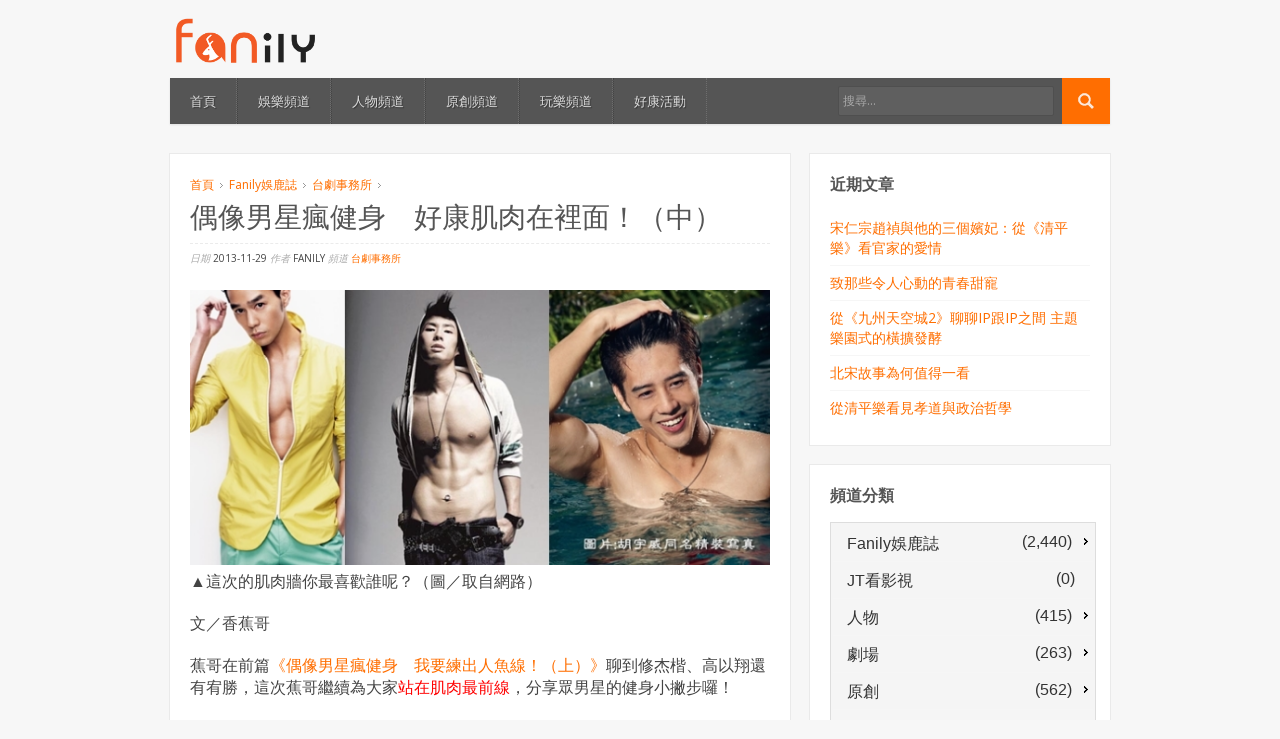

--- FILE ---
content_type: text/html; charset=UTF-8
request_url: https://www.fanily.tw/archives/18771
body_size: 15493
content:
<!DOCTYPE html>
<!--[if lt IE 7 ]><html class="ie ie6" lang="zh-TW"> <![endif]-->
<!--[if IE 7 ]><html class="ie ie7" lang="zh-TW"> <![endif]-->
<!--[if IE 8 ]><html class="ie ie8" lang="zh-TW"> <![endif]-->
<!--[if (gte IE 9)|!(IE)]><!--><html lang="zh-TW"> <!--<![endif]-->
<head>
	<meta charset="UTF-8">
	<meta name="viewport" content="width=device-width, initial-scale=1">
	<title>偶像男星瘋健身　好康肌肉在裡面！（中） | Fanily 粉絲玩樂</title>
	<link rel="profile" href="http://gmpg.org/xfn/11">
	<link rel="pingback" href="https://www.fanily.tw/xmlrpc.php">
	<link rel="stylesheet" href="https://www.fanily.tw/wp-content/themes/compasso/style.css">
	<!--[if lt IE 9]>
		<script src="http://html5shim.googlecode.com/svn/trunk/html5.js"></script>
	<![endif]-->
	<link rel="alternate" type="application/rss+xml" title="訂閱 Fanily 粉絲玩樂 &raquo;" href="https://www.fanily.tw/feed" />
<link rel="alternate" type="application/rss+xml" title="訂閱 Fanily 粉絲玩樂 &raquo; 迴響" href="https://www.fanily.tw/comments/feed" />
<link rel="alternate" type="application/rss+xml" title="訂閱 Fanily 粉絲玩樂 &raquo; 偶像男星瘋健身　好康肌肉在裡面！（中） 迴響" href="https://www.fanily.tw/archives/18771/feed" />
<!-- This site is powered by Shareaholic - https://shareaholic.com -->
<script type='text/javascript' data-cfasync='false'>
  //<![CDATA[
    _SHR_SETTINGS = {"endpoints":{"local_recs_url":"https:\/\/www.fanily.tw\/wp-admin\/admin-ajax.php?action=shareaholic_permalink_related","share_counts_url":"https:\/\/www.fanily.tw\/wp-admin\/admin-ajax.php?action=shareaholic_share_counts_api"}};
  //]]>
</script>
<script type='text/javascript' data-cfasync='false'
        src='//dsms0mj1bbhn4.cloudfront.net/assets/pub/shareaholic.js'
        data-shr-siteid='9154c4dd63a435d82fbf44bc482b6a02' async='async' >
</script>

<!-- Shareaholic Content Tags -->
<meta name='shareaholic:site_name' content='Fanily 粉絲玩樂' />
<meta name='shareaholic:language' content='zh-TW' />
<meta name='shareaholic:url' content='https://www.fanily.tw/archives/18771' />
<meta name='shareaholic:keywords' content='丁春誠, 人魚線, 健身, 六塊肌, 吳建豪, 愛情atm, 肌肉, 胡宇威, 蘭陵王, 香蕉哥, 台劇事務所' />
<meta name='shareaholic:article_published_time' content='2013-11-29T11:22:51+00:00' />
<meta name='shareaholic:article_modified_time' content='2020-04-19T05:55:58+00:00' />
<meta name='shareaholic:shareable_page' content='true' />
<meta name='shareaholic:article_author_name' content='Fanily' />
<meta name='shareaholic:site_id' content='9154c4dd63a435d82fbf44bc482b6a02' />
<meta name='shareaholic:wp_version' content='7.8.0.3' />
<meta name='shareaholic:image' content='https://i0.wp.com/www.fanily.tw/wp-content/uploads/2016/06/142a39946b500000a863.jpg?fit=625%2C296&amp;ssl=1' />
<!-- Shareaholic Content Tags End -->
		<script type="text/javascript">
			window._wpemojiSettings = {"baseUrl":"https:\/\/s.w.org\/images\/core\/emoji\/72x72\/","ext":".png","source":{"concatemoji":"https:\/\/www.fanily.tw\/wp-includes\/js\/wp-emoji-release.min.js?ver=4.5.3"}};
			!function(a,b,c){function d(a){var c,d,e,f=b.createElement("canvas"),g=f.getContext&&f.getContext("2d"),h=String.fromCharCode;if(!g||!g.fillText)return!1;switch(g.textBaseline="top",g.font="600 32px Arial",a){case"flag":return g.fillText(h(55356,56806,55356,56826),0,0),f.toDataURL().length>3e3;case"diversity":return g.fillText(h(55356,57221),0,0),c=g.getImageData(16,16,1,1).data,d=c[0]+","+c[1]+","+c[2]+","+c[3],g.fillText(h(55356,57221,55356,57343),0,0),c=g.getImageData(16,16,1,1).data,e=c[0]+","+c[1]+","+c[2]+","+c[3],d!==e;case"simple":return g.fillText(h(55357,56835),0,0),0!==g.getImageData(16,16,1,1).data[0];case"unicode8":return g.fillText(h(55356,57135),0,0),0!==g.getImageData(16,16,1,1).data[0]}return!1}function e(a){var c=b.createElement("script");c.src=a,c.type="text/javascript",b.getElementsByTagName("head")[0].appendChild(c)}var f,g,h,i;for(i=Array("simple","flag","unicode8","diversity"),c.supports={everything:!0,everythingExceptFlag:!0},h=0;h<i.length;h++)c.supports[i[h]]=d(i[h]),c.supports.everything=c.supports.everything&&c.supports[i[h]],"flag"!==i[h]&&(c.supports.everythingExceptFlag=c.supports.everythingExceptFlag&&c.supports[i[h]]);c.supports.everythingExceptFlag=c.supports.everythingExceptFlag&&!c.supports.flag,c.DOMReady=!1,c.readyCallback=function(){c.DOMReady=!0},c.supports.everything||(g=function(){c.readyCallback()},b.addEventListener?(b.addEventListener("DOMContentLoaded",g,!1),a.addEventListener("load",g,!1)):(a.attachEvent("onload",g),b.attachEvent("onreadystatechange",function(){"complete"===b.readyState&&c.readyCallback()})),f=c.source||{},f.concatemoji?e(f.concatemoji):f.wpemoji&&f.twemoji&&(e(f.twemoji),e(f.wpemoji)))}(window,document,window._wpemojiSettings);
		</script>
		<style type="text/css">
img.wp-smiley,
img.emoji {
	display: inline !important;
	border: none !important;
	box-shadow: none !important;
	height: 1em !important;
	width: 1em !important;
	margin: 0 .07em !important;
	vertical-align: -0.1em !important;
	background: none !important;
	padding: 0 !important;
}
</style>
<link rel='stylesheet' id='opinionstage-style-css'  href='https://www.fanily.tw/wp-content/plugins/social-polls-by-opinionstage/opinionstage-style-common.css?ver=4.5.3' type='text/css' media='all' />
<link rel='stylesheet' id='opinionstage-font-style-css'  href='https://www.fanily.tw/wp-content/plugins/social-polls-by-opinionstage/opinionstage-font.css?ver=4.5.3' type='text/css' media='all' />
<link rel='stylesheet' id='otw_sbm.css-css'  href='https://www.fanily.tw/wp-content/plugins/widget-manager-light/css/otw_sbm.css?ver=4.5.3' type='text/css' media='all' />
<link rel='stylesheet' id='rs-plugin-settings-css'  href='https://www.fanily.tw/wp-content/plugins/revslider/public/assets/css/settings.css?ver=5.2.5.2' type='text/css' media='all' />
<style id='rs-plugin-settings-inline-css' type='text/css'>
#rs-demo-id {}
</style>
<link rel='stylesheet' id='wpemfb-lightbox-css'  href='https://www.fanily.tw/wp-content/plugins/wp-embed-facebook/lib/lightbox2/css/lightbox.css?ver=4.5.3' type='text/css' media='all' />
<link rel='stylesheet' id='skin-css'  href='https://www.fanily.tw/wp-content/themes/compasso/css/skin.php?c=ff6e01&#038;ver=4.5.3' type='text/css' media='all' />
<link rel='stylesheet' id='mediaqueries-css'  href='https://www.fanily.tw/wp-content/themes/compasso/css/mediaqueries.css?ver=4.5.3' type='text/css' media='all' />
<link rel='stylesheet' id='wpoa-style-css'  href='https://www.fanily.tw/wp-content/plugins/wp-oauth/wp-oauth.css?ver=4.5.3' type='text/css' media='all' />
<link rel='stylesheet' id='jetpack_css-css'  href='https://www.fanily.tw/wp-content/plugins/jetpack/css/jetpack.css?ver=4.0.4' type='text/css' media='all' />
<script type='text/javascript' src='https://www.fanily.tw/wp-includes/js/jquery/jquery.js?ver=1.12.4'></script>
<script type='text/javascript' src='https://www.fanily.tw/wp-includes/js/jquery/jquery-migrate.min.js?ver=1.4.1'></script>
<script type='text/javascript' src='https://www.fanily.tw/wp-content/plugins/revslider/public/assets/js/jquery.themepunch.tools.min.js?ver=5.2.5.2'></script>
<script type='text/javascript' src='https://www.fanily.tw/wp-content/plugins/revslider/public/assets/js/jquery.themepunch.revolution.min.js?ver=5.2.5.2'></script>
<script type='text/javascript' src='https://www.fanily.tw/wp-content/plugins/wp-embed-facebook/lib/lightbox2/js/lightbox.min.js?ver=4.5.3'></script>
<script type='text/javascript' src='https://www.fanily.tw/wp-content/plugins/wp-embed-facebook/lib/js/wpembedfb.min.js?ver=4.5.3'></script>
<script type='text/javascript'>
/* <![CDATA[ */
var WEF = {"local":"zh_TW","version":"v2.6","fb_id":"626114784069979"};
/* ]]> */
</script>
<script type='text/javascript' src='https://www.fanily.tw/wp-content/plugins/wp-embed-facebook/lib/js/fb.min.js?ver=4.5.3'></script>
<script type='text/javascript'>
/* <![CDATA[ */
var wpoa_cvars = {"ajaxurl":"https:\/\/www.fanily.tw\/wp-admin\/admin-ajax.php","template_directory":"https:\/\/www.fanily.tw\/wp-content\/themes\/compasso","stylesheet_directory":"https:\/\/www.fanily.tw\/wp-content\/themes\/compasso","plugins_url":"https:\/\/www.fanily.tw\/wp-content\/plugins","plugin_dir_url":"https:\/\/www.fanily.tw\/wp-content\/plugins\/wp-oauth\/","url":"https:\/\/www.fanily.tw","logout_url":"https:\/\/www.fanily.tw\/wp-login.php?action=logout&_wpnonce=35a113c280","show_login_messages":"","logout_inactive_users":"0","logged_in":""};
/* ]]> */
</script>
<script type='text/javascript' src='https://www.fanily.tw/wp-content/plugins/wp-oauth/cvars.js?ver=4.5.3'></script>
<script type='text/javascript' src='https://www.fanily.tw/wp-content/plugins/wp-oauth/wp-oauth.js?ver=4.5.3'></script>
<!-- OG: 2.4 -->
<link rel="image_src" href="https://i0.wp.com/www.fanily.tw/wp-content/uploads/2016/06/142a39946b500000a863.jpg?fit=633%2C300&#038;ssl=1" />
<meta itemprop="image" content="https://i0.wp.com/www.fanily.tw/wp-content/uploads/2016/06/142a39946b500000a863.jpg?fit=633%2C300&#038;ssl=1" />
<meta name="msapplication-TileImage" content="https://i0.wp.com/www.fanily.tw/wp-content/uploads/2016/06/142a39946b500000a863.jpg?fit=633%2C300&#038;ssl=1" />

<meta property="og:image" content="https://i0.wp.com/www.fanily.tw/wp-content/uploads/2016/06/142a39946b500000a863.jpg?fit=633%2C300&#038;ssl=1" />
<meta property="og:description" content="（文／香蕉哥 ）蕉哥在前篇《偶像男星瘋健身" />
<meta property="og:type" content="article" />
<meta property="og:locale" content="zh_TW" />
<meta property="og:site_name" content="Fanily 粉絲玩樂" />
<meta property="og:title" content="偶像男星瘋健身　好康肌肉在裡面！（中）" />
<meta property="og:url" content="https://www.fanily.tw/archives/18771" />
<meta property="article:tag" content="丁春誠" />
<meta property="article:tag" content="人魚線" />
<meta property="article:tag" content="健身" />
<meta property="article:tag" content="六塊肌" />
<meta property="article:tag" content="吳建豪" />
<meta property="article:tag" content="愛情ATM" />
<meta property="article:tag" content="肌肉" />
<meta property="article:tag" content="胡宇威" />
<meta property="article:tag" content="蘭陵王" />
<meta property="article:tag" content="香蕉哥" />
<meta property="article:published_time" content="2013-11-29T11:22:51+00:00" />
<meta property="article:modified_time" content="2015-08-13T11:10:47+00:00" />
<meta property="article:author" content="https://www.fanily.tw/archives/author/fanily-wp" />
<meta property="article:section" content="台劇事務所" />
<meta property="profile:first_name" content="Fanily" />
<meta property="profile:username" content="Fanily" />
<meta property="twitter:card" content="summary" />
<meta property="twitter:title" content="偶像男星瘋健身　好康肌肉在裡面！（中）" />
<meta property="twitter:description" content="（文／香蕉哥 ）蕉哥在前篇《偶像男星瘋健身" />
<meta property="twitter:image" content="https://i0.wp.com/www.fanily.tw/wp-content/uploads/2016/06/142a39946b500000a863.jpg?fit=633%2C300&#038;ssl=1" />
<meta property="twitter:url" content="https://www.fanily.tw/archives/18771" />
<!-- /OG -->
<link rel='https://api.w.org/' href='https://www.fanily.tw/wp-json/' />
<link rel="EditURI" type="application/rsd+xml" title="RSD" href="https://www.fanily.tw/xmlrpc.php?rsd" />
<link rel="wlwmanifest" type="application/wlwmanifest+xml" href="https://www.fanily.tw/wp-includes/wlwmanifest.xml" /> 
<link rel='prev' title='得獎名單（八）／告別．．．．．．' href='https://www.fanily.tw/archives/11301' />
<link rel='next' title='☆ 週五輕鬆遊：渺小非三小 跟田馥甄一起去冰島' href='https://www.fanily.tw/archives/11701' />
<meta name="generator" content="WordPress 4.5.3" />
<link rel="canonical" href="https://www.fanily.tw/archives/18771" />
<link rel='shortlink' href='https://wp.me/s7Gmxm-' />
<link rel="alternate" type="application/json+oembed" href="https://www.fanily.tw/wp-json/oembed/1.0/embed?url=https%3A%2F%2Fwww.fanily.tw%2Farchives%2F18771" />
<link rel="alternate" type="text/xml+oembed" href="https://www.fanily.tw/wp-json/oembed/1.0/embed?url=https%3A%2F%2Fwww.fanily.tw%2Farchives%2F18771&#038;format=xml" />
<meta property="fb:app_id" content="626114784069979"/>
<link rel='dns-prefetch' href='//v0.wordpress.com'>
<link rel='dns-prefetch' href='//i0.wp.com'>
<link rel='dns-prefetch' href='//i1.wp.com'>
<link rel='dns-prefetch' href='//i2.wp.com'>
<style type='text/css'>img#wpstats{display:none}</style><link rel="Shortcut Icon" type="image/x-icon" href="/wp-content/uploads/2016/06/favicon.ico"><meta name="generator" content="Powered by Slider Revolution 5.2.5.2 - responsive, Mobile-Friendly Slider Plugin for WordPress with comfortable drag and drop interface." />

<!-- Jetpack Open Graph Tags -->
<meta property="og:type" content="article" />
<meta property="og:title" content="偶像男星瘋健身　好康肌肉在裡面！（中）" />
<meta property="og:url" content="https://www.fanily.tw/archives/18771" />
<meta property="og:description" content="（文／香蕉哥 ）蕉哥在前篇《偶像男星瘋健身 我要練出人魚線！（上）》聊到修杰楷、高以翔還有宥勝，這次蕉哥繼續為大家站在肌肉最前線，分享眾男星的健身小撇步囉！…" />
<meta property="article:published_time" content="2013-11-29T11:22:51+00:00" />
<meta property="article:modified_time" content="2015-08-13T11:10:47+00:00" />
<meta property="og:site_name" content="Fanily 粉絲玩樂" />
<meta property="og:image" content="https://i0.wp.com/www.fanily.tw/wp-content/uploads/2016/06/142a39946b500000a863.jpg?fit=633%2C300&amp;ssl=1" />
<meta property="og:image:width" content="633" />
<meta property="og:image:height" content="300" />
<meta property="og:locale" content="zh_TW" />
<meta name="twitter:image" content="https://i0.wp.com/www.fanily.tw/wp-content/uploads/2016/06/142a39946b500000a863.jpg?fit=633%2C300&#038;ssl=1&#038;w=640" />
<meta name="twitter:card" content="summary_large_image" />
<link rel="icon" href="https://i2.wp.com/www.fanily.tw/wp-content/uploads/2016/06/logo_square@2x.png?fit=32%2C32&#038;ssl=1" sizes="32x32" />
<link rel="icon" href="https://i2.wp.com/www.fanily.tw/wp-content/uploads/2016/06/logo_square@2x.png?fit=185%2C185&#038;ssl=1" sizes="192x192" />
<link rel="apple-touch-icon-precomposed" href="https://i2.wp.com/www.fanily.tw/wp-content/uploads/2016/06/logo_square@2x.png?fit=180%2C180&#038;ssl=1" />
<meta name="msapplication-TileImage" content="https://i2.wp.com/www.fanily.tw/wp-content/uploads/2016/06/logo_square@2x.png?fit=185%2C185&#038;ssl=1" />
	<script>
	  (function(i,s,o,g,r,a,m){i['GoogleAnalyticsObject']=r;i[r]=i[r]||function(){
	  (i[r].q=i[r].q||[]).push(arguments)},i[r].l=1*new Date();a=s.createElement(o),
	  m=s.getElementsByTagName(o)[0];a.async=1;a.src=g;m.parentNode.insertBefore(a,m)
	  })(window,document,'script','https://www.google-analytics.com/analytics.js','ga');

	  ga('create', 'UA-38227997-1', 'auto');
	  ga('send', 'pageview');

	</script>
</head>

<body class="single single-post postid-18771 single-format-standard g7-single">
	
	<header>
		<div class="container">
			<div class="six columns">
				<div id="logo">
											<a href="https://www.fanily.tw/">
							<img src="/wp-content/uploads/2016/06/fanilylogo.png" width="150" alt="Fanily 粉絲玩樂">
						</a>
									</div>
			</div>
			<div class="ten columns">
							</div>
		</div>
	</header>

	<div id="wrapper">
		<div class="container">
			<nav id="mainnav" class="sixteen columns clearfix mb30">
				<ul id="mainmenu" class=""><li id="menu-item-29" class="menu-item menu-item-type-post_type menu-item-object-page menu-item-29"><a href="https://www.fanily.tw/">首頁</a></li>
<li id="menu-item-27" class="menu-item menu-item-type-post_type menu-item-object-page menu-item-27"><a href="https://www.fanily.tw/%e5%a8%9b%e6%a8%82%e9%a0%bb%e9%81%93">娛樂頻道</a></li>
<li id="menu-item-25" class="menu-item menu-item-type-post_type menu-item-object-page menu-item-25"><a href="https://www.fanily.tw/%e4%ba%ba%e7%89%a9%e9%a0%bb%e9%81%93">人物頻道</a></li>
<li id="menu-item-26" class="menu-item menu-item-type-post_type menu-item-object-page menu-item-26"><a href="https://www.fanily.tw/%e5%8e%9f%e5%89%b5%e9%a0%bb%e9%81%93">原創頻道</a></li>
<li id="menu-item-28" class="menu-item menu-item-type-post_type menu-item-object-page menu-item-28"><a href="https://www.fanily.tw/%e7%8e%a9%e6%a8%82%e9%a0%bb%e9%81%93">玩樂頻道</a></li>
<li id="menu-item-50375" class="menu-item menu-item-type-post_type menu-item-object-page menu-item-50375"><a href="https://www.fanily.tw/%e5%a5%bd%e5%ba%b7%e6%b4%bb%e5%8b%95">好康活動</a></li>
</ul>				<form method="get" id="searchf" action="https://www.fanily.tw/">
					<input type="image" src="https://www.fanily.tw/wp-content/themes/compasso/images/search-16a.png" alt="Go" id="searchbtn">
					<input type="text" name="s" id="cari" placeholder="搜尋...">
				</form>
			</nav>

			
<div class="two-thirds column"><div id="main">
	
		<article id="post-18771" class="box mb20 post-18771 post type-post status-publish format-standard has-post-thumbnail hentry category-taiwandrama tag-5519 tag-6505 tag-5125 tag-7128 tag-6731 tag-atm tag-3524 tag-343 tag-3838 tag-8129">
	<header class="entry-header mb20">
		<p id="breadcrumbs"><a href="https://www.fanily.tw/">首頁</a> <span class="bc-separator"><img src="https://www.fanily.tw/wp-content/themes/compasso/images/arrow-right2.gif" alt="&raquo;"></span> <a href="https://www.fanily.tw/archives/category/fansnewspaper">Fanily娛鹿誌</a> <span class="bc-separator"><img src="https://www.fanily.tw/wp-content/themes/compasso/images/arrow-right2.gif" alt="&raquo;"></span> <a href="https://www.fanily.tw/archives/category/fansnewspaper/taiwandrama">台劇事務所</a> <span class="bc-separator"><img src="https://www.fanily.tw/wp-content/themes/compasso/images/arrow-right2.gif" alt="&raquo;"></span> <!--span class="bc-current">偶像男星瘋健身　好康肌肉在裡面！（中）</span--></p>		<h1 class="entry-title">偶像男星瘋健身　好康肌肉在裡面！（中）</h1>
		<div class="entry-meta">
			<span>日期</span>
			2013-11-29			<span>作者</span>
			Fanily			<span>頻道</span>
			<a href="https://www.fanily.tw/archives/category/fansnewspaper/taiwandrama" rel="category tag">台劇事務所</a>			<!--span>留言</span>
			<a href="https://www.fanily.tw/archives/18771#respond"><span class="screen-reader-text">偶像男星瘋健身　好康肌肉在裡面！（中）</span> 沒有迴響</a>-->
					</div>
	</header>
<div style="display:none">
						<div class="post-image clearfix mb20">
				<img src="https://www.fanily.tw/wp-content/uploads/2016/06/142a39946b500000a863.jpg" alt="偶像男星瘋健身　好康肌肉在裡面！（中）">			</div>
			</div>
	<div class="entry-content clearfix mb20">
				<div id="fb-root"></div>
<div class='shareaholic-canvas' data-app-id='25212317' data-app='share_buttons' data-title='偶像男星瘋健身　好康肌肉在裡面！（中）' data-link='https://www.fanily.tw/archives/18771' data-summary='（文／香蕉哥 ）蕉哥在前篇《偶像男星瘋健身 我要練出人魚線！（上）》聊到修杰楷、高以翔還有宥勝，這次蕉哥繼續為大家站在肌肉最前線，分享眾男星的健身小撇步囉！'></div><p><img src="https://i2.wp.com/s3-ap-northeast-1.amazonaws.com/fanily-static/nfs/fanily_static/upload/column_data/142a39946b500000a863.jpg?w=625&#038;ssl=1" data-recalc-dims="1"><br />▲這次的肌肉牆你最喜歡誰呢？（圖／取自網路）</p>
<p>文／香蕉哥</p>
<p>蕉哥在前篇<a href="http://loveatm.fanily.com.tw/detail.do?id=603768399796572">《偶像男星瘋健身　我要練出人魚線！（上）》</a>聊到<span>修杰楷、高以翔還有宥勝</span>，這次蕉哥繼續為大家<span style="color: #ff0000;">站在肌肉最前線</span>，分享眾男星的健身小撇步囉！</p>
<p><span style="color: #0000ff;"><strong>★丁春誠</strong></span></p>
<p><img src="https://i1.wp.com/s3-ap-northeast-1.amazonaws.com/fanily-static/nfs/fanily_static/img/M/142a353b7f0000005d1d2c78fbc96274.jpg?w=625&#038;ssl=1" alt="*" data-recalc-dims="1" /><br />▲電眼小生丁春誠，你今天被電到了嗎？（圖／取自<a href="https://www.facebook.com/pages/%E4%B8%81%E6%98%A5%E8%AA%A0Sphinx-Ting/233339138009" target="_blank">丁春誠粉絲團</a>）</p>
<p>氣質臉孔的丁春誠褪去上衣之後，還有夭壽讚的魔鬼身材加持，誰受得了？但事實上他從小是矮胖體型，高中加入游泳跟籃球校隊後，身材才明顯高人一等。他覺得身材好的好處就是「很好穿衣服囉。」（不然哩？）</p>
<p><img src="https://i0.wp.com/s3-ap-northeast-1.amazonaws.com/fanily-static/nfs/fanily_static/img/M/142a352841a00000da134d400d67ecb7.jpg?w=625&#038;ssl=1" alt="*" data-recalc-dims="1" /><br />▲丁春誠在最近台視上檔的偶像劇《愛情ATM》飾演專業感情騙子（圖／取自<a href="https://www.facebook.com/pages/%E6%84%9B%E6%83%85ATM/351376344981336" target="_blank">愛情ATM 粉絲團</a>）</p>
<p>喜歡《愛情ATM》的Fans們～Fanily分享你也有<a href="http://loveatm.fanily.com.tw/dramaSmallIndex.do" target="_blank">《愛情ATM》的專屬頻道</a>唷～有關藝人跟戲劇的大小事在裡面都看得到～</p>
<p><img src="https://i2.wp.com/s3-ap-northeast-1.amazonaws.com/fanily-static/nfs/fanily_static/img/M/142a352a2ce000006f334514b32eae96.jpg?w=625&#038;ssl=1" alt="*" data-recalc-dims="1" /><br />▲什麼什麼？人太小看不到肌肉沒誠意嗎？（圖／取自丁春誠粉絲團）</p>
<p><img src="https://i1.wp.com/s3-ap-northeast-1.amazonaws.com/fanily-static/nfs/fanily_static/img/M/142a3523c4100000b5548719d90a9d2d.jpg?w=625&#038;ssl=1" alt="*" data-recalc-dims="1" /><br />▲這樣開心了嗎？（口水）（圖／取自丁春誠粉絲團）</p>
<p><span>丁春誠特別推薦重量訓練，不用出門也可以訓練肌群。</span>在他和韓星權相佑合作電影《影子愛人》期間，因為怕輸給權相佑的猛男身材，還特別請了專屬教練指導，到了開拍時，權相佑還特別請翻譯轉達說：「你身材變好了！」相信丁春誠當下聽到一定超爽！<span style="color: #ff0000;">只能說愛面子是男人的通病也是動力～</span></p>
<p><span style="color: #0000ff;"><strong>★吳建豪</strong></span></p>
<p><img src="https://i1.wp.com/s3-ap-northeast-1.amazonaws.com/fanily-static/nfs/fanily_static/img/M/142a3522ce100000acea6f49c4553f89.jpg?w=625&#038;ssl=1" alt="*" data-recalc-dims="1" /><br />▲吳：羨慕我這身好肌肉嗎（跩）？（圖／<a href="https://www.facebook.com/pages/Van-Ness%E5%90%B3%E5%BB%BA%E8%B1%AA/391191743857" target="_blank">吳建豪粉絲團</a>）</p>
<p>最近剛與女友結婚的Van-Ness吳建豪，也是擁有傲人身材被人所稱道，健身年齡已經十多年的他，<span>每天會花至少一個小時運動，白天打拳擊、晚上練舉重</span>。</p>
<p><img src="https://i1.wp.com/s3-ap-northeast-1.amazonaws.com/fanily-static/nfs/fanily_static/img/M/142a352b718000004617a2dcf4682647.jpg?w=625&#038;ssl=1" alt="*" data-recalc-dims="1" /><br />▲只要有心，人人都可以練出六塊肌！（圖／<a href="http://tw.weibo.com/iamvanness?page=3" target="_blank">iamvanness</a>）</p>
<p>吳建豪也說，「因為身材會水腫，在有拍照工作前一定會上健身房，如果擠不出時間就吃少一點，<span>不太吃炸物，平常就吃燙雞胸肉和鮭魚</span>，希望身材再更完美些。」</p>
<p><img src="https://i1.wp.com/s3-ap-northeast-1.amazonaws.com/fanily-static/nfs/fanily_static/img/M/142a352e03800000912acf1545473e23.jpg?w=625&#038;ssl=1" alt="*" data-recalc-dims="1" /><br />▲太&hellip;太&hellip;太&hellip;性感了吧！！（圖／<a href="https://www.facebook.com/BASEBALLOVE/photos_stream" target="_blank">球愛天空粉絲團</a>）</p>
<p>另外，他認為<span>慎選適當的運動時間也很重要，餐後至少一個小時再開始運動，攝取容易消化的食物為主，以免造成腸胃的負擔，運動時間也最好在睡前一小時結束。</span></p>
<p><span style="color: #0000ff;"><strong>★胡宇威</strong></span></p>
<p><img src="https://i1.wp.com/s3-ap-northeast-1.amazonaws.com/fanily-static/nfs/fanily_static/img/M/142a3524b6f000001c10345bd1771d22.jpg?w=625&#038;ssl=1" alt="*" data-recalc-dims="1" /><br />▲眼神十萬伏特的胡宇威今年推出多部戲劇，聲勢也扶搖直上喔～（圖／取自<a href="https://www.facebook.com/geofansclub?fref=ts" target="_blank">胡宇威臉書粉絲團</a>）</p>
<p>參與多部戲劇演出的胡宇威，除了《真愛趁現在》、《真愛黑白配》，最近也在《蘭陵王》中飾演「四爺」的弟弟，原本身材就不錯的他，都會為拍戲健身，不僅維持體態，也讓身材更上一層樓。<span>胡宇威本身就愛運動，他覺得「運動使身心更舒暢！」</span>（果然是陽光男孩來著）<a href="http://lanlingwang.fanily.com.tw/detail.do?id=582792952481294" target="_blank">＜胡宇威也有接受分享你的獨家專訪：快問快答／原來胡宇威想當大廚師？！＞</a></p>
<p><img src="https://i2.wp.com/s3-ap-northeast-1.amazonaws.com/fanily-static/nfs/fanily_static/img/M/142a352ce6e000009ada96f84cc7ca3f.jpg?w=625&#038;ssl=1" alt="*" data-recalc-dims="1" /><br />▲欸欸宇威你的肌肉都把陳庭妮的美腿比下去了啦！（圖片取自<a href="http://blog.iset.com.tw/lovenow/?p=88" target="_blank">三立真愛趁現在官網</a>）</p>
<p>美國長大的他從七歲開始習武，參加過不少武術比賽，身材一直都不錯，前陣子更在《真愛趁現在》裡面<span>創下一周狂瘦四公斤的驚人紀錄</span>，連和他搭檔演出的陳庭妮都叫他「拜託不要再瘦了！」</p>
<p><img src="https://i2.wp.com/s3-ap-northeast-1.amazonaws.com/fanily-static/nfs/fanily_static/img/M/142a352f34b00000f6bf2d13f1c1f31d.jpg?w=625&#038;ssl=1" alt="*" data-recalc-dims="1" /><br />▲<a href="http://shop.fanily.com.tw/fanilyShop/in.do?id=5437514701000473762&amp;dramaId=20130530170728633990" target="_blank">FanilySHOP也有販售胡宇威的簽名寫真噢！</a>（圖／<a href="http://shop.fanily.com.tw/fanilyShop/in.do?id=5437514701000473762&amp;dramaId=20130530170728633990" target="_blank">FanilySHOP</a>）</p>
<p>《蘭陵王》戲裡則因武打動作的要求，胡宇威在空閒時間幾乎天天上健身房鍛鍊，<span>就算工作比較忙，也會早晚用滾輪加上伏地挺身，讓他練出健壯的八塊肌。</span>胡宇威也剛出了他的同名寫真，在<a href="http://shop.fanily.com.tw/fanilyShop/in.do?id=5437514701000473762&amp;dramaId=20130530170728633990" target="_blank">FanilySHOP就買的到囉！</a>喜歡他的粉絲可不要錯過啦！</p>
<p>那麼我們開心的養眼時刻先到這裡結束（蕉哥似乎聽到姊妹兄弟在哀號了XD），<span style="color: #ff0000;">男星瘋健身的系列專題，也將在下一篇做出最後的<strong>絕地大反攻</strong>，為大家帶來最後壓軸～準備好接受<strong>進擊的肌肉</strong>了嗎？&rarr;<a href="http://loveatm.fanily.com.tw/detail.do?id=607200172535918" target="_blank">偶像男星瘋健身　最後的肌肉大反攻！（下）</a></span></p>
<p><a href="https://www.fanily.tw/archives/tag/%e4%b8%81%e6%98%a5%e8%aa%a0">#丁春誠</a> <a href="https://www.fanily.tw/archives/tag/%e5%90%b3%e5%bb%ba%e8%b1%aa">#吳建豪</a> <a href="https://www.fanily.tw/archives/tag/%e8%83%a1%e5%ae%87%e5%a8%81">#胡宇威</a> <a href="https://www.fanily.tw/archives/tag/%e8%98%ad%e9%99%b5%e7%8e%8b">#蘭陵王</a> <a href="https://www.fanily.tw/archives/tag/%e6%84%9b%e6%83%85atm">#愛情atm</a> <a href="https://www.fanily.tw/archives/tag/%e5%81%a5%e8%ba%ab">#健身</a> <a href="https://www.fanily.tw/archives/tag/%e8%82%8c%e8%82%89">#肌肉</a> <a href="https://www.fanily.tw/archives/tag/%e4%ba%ba%e9%ad%9a%e7%b7%9a">#人魚線</a> <a href="https://www.fanily.tw/archives/tag/%e5%85%ad%e5%a1%8a%e8%82%8c">#六塊肌</a> <a href="https://www.fanily.tw/archives/tag/%e9%a6%99%e8%95%89%e5%93%a5">#香蕉哥</a></p>
<div id="wpdevar_comment_1" style="width:100%;text-align:left;">
		<span style="padding: 10px;font-size:22px;font-family:Times New Roman,Times,Georgia,serif;color:#000000;"></span>
		<div class="fb-comments" data-href="https://www.fanily.tw/archives/18771" data-order-by="social" data-numposts="10" data-width="100%" style="display:block;"></div></div><div class='shareaholic-canvas' data-app-id='25212313' data-app='share_buttons' data-title='偶像男星瘋健身　好康肌肉在裡面！（中）' data-link='https://www.fanily.tw/archives/18771' data-summary='（文／香蕉哥 ）蕉哥在前篇《偶像男星瘋健身 我要練出人魚線！（上）》聊到修杰楷、高以翔還有宥勝，這次蕉哥繼續為大家站在肌肉最前線，分享眾男星的健身小撇步囉！'></div><div class='shareaholic-canvas' data-app-id='25212321' data-app='recommendations' data-title='偶像男星瘋健身　好康肌肉在裡面！（中）' data-link='https://www.fanily.tw/archives/18771' data-summary='（文／香蕉哥 ）蕉哥在前篇《偶像男星瘋健身 我要練出人魚線！（上）》聊到修杰楷、高以翔還有宥勝，這次蕉哥繼續為大家站在肌肉最前線，分享眾男星的健身小撇步囉！'></div>	</div>

	<footer class="entry-footer">
		
				<div class="tags">
			Tags: <a href="https://www.fanily.tw/archives/tag/%e4%b8%81%e6%98%a5%e8%aa%a0" rel="tag">丁春誠</a>, <a href="https://www.fanily.tw/archives/tag/%e4%ba%ba%e9%ad%9a%e7%b7%9a" rel="tag">人魚線</a>, <a href="https://www.fanily.tw/archives/tag/%e5%81%a5%e8%ba%ab" rel="tag">健身</a>, <a href="https://www.fanily.tw/archives/tag/%e5%85%ad%e5%a1%8a%e8%82%8c" rel="tag">六塊肌</a>, <a href="https://www.fanily.tw/archives/tag/%e5%90%b3%e5%bb%ba%e8%b1%aa" rel="tag">吳建豪</a>, <a href="https://www.fanily.tw/archives/tag/%e6%84%9b%e6%83%85atm" rel="tag">愛情ATM</a>, <a href="https://www.fanily.tw/archives/tag/%e8%82%8c%e8%82%89" rel="tag">肌肉</a>, <a href="https://www.fanily.tw/archives/tag/%e8%83%a1%e5%ae%87%e5%a8%81" rel="tag">胡宇威</a>, <a href="https://www.fanily.tw/archives/tag/%e8%98%ad%e9%99%b5%e7%8e%8b" rel="tag">蘭陵王</a>, <a href="https://www.fanily.tw/archives/tag/%e9%a6%99%e8%95%89%e5%93%a5" rel="tag">香蕉哥</a>		</div>
		
		
		<nav class="clearfix mt20">
			<div class="nav-previous">&laquo; <a href="https://www.fanily.tw/archives/11301" rel="prev">得獎名單（八）／告別．．．．．．</a></div>
			<div class="nav-next"><a href="https://www.fanily.tw/archives/11701" rel="next">☆ 週五輕鬆遊：渺小非三小 跟田馥甄一起去冰島</a> &raquo;</div>
		</nav>
	</footer>

</article>


<div class="box widget mb20">
	<h3>相關文章</h3>
						<ul>
								<li class="post">
					<div class="block-image side"></div>
					<h3><a href="https://www.fanily.tw/archives/51878">褪去偶像劇包袱 《寒單》炸出脫胎換骨的胡宇威</a></h3>
					<span class="date">2018-12-28</span>
					<div class="clear"></div>
				</li>
								<li class="post">
					<div class="block-image side"><a href="https://www.fanily.tw/archives/43880"><img src="https://www.fanily.tw/wp-content/uploads/2016/08/IMG_7651-45x45.jpg" alt="劉品言28歲運動生日趴 《軍官情人》四姊弟挑戰高難度伏地疊疊樂！"></a></div>
					<h3><a href="https://www.fanily.tw/archives/43880">劉品言28歲運動生日趴 《軍官情人》四姊弟挑戰高難度伏地疊疊樂！</a></h3>
					<span class="date">2016-08-08</span>
					<div class="clear"></div>
				</li>
								<li class="post">
					<div class="block-image side"><a href="https://www.fanily.tw/archives/43570"><img src="https://www.fanily.tw/wp-content/uploads/2016/08/卡通人生-45x45.png" alt="一起Fun暑假 ? 跟著偶像好好過你的卡通人生！"></a></div>
					<h3><a href="https://www.fanily.tw/archives/43570">一起Fun暑假 ? 跟著偶像好好過你的卡通人生！</a></h3>
					<span class="date">2016-08-01</span>
					<div class="clear"></div>
				</li>
								<li class="post">
					<div class="block-image side"><a href="https://www.fanily.tw/archives/42254"><img src="https://www.fanily.tw/wp-content/uploads/2016/07/胡宇威-闞清子-洪堯-1-45x45.jpg" alt="《那刻的怦然心動》即將上海殺青 主要演員感情好互虧猛爆料"></a></div>
					<h3><a href="https://www.fanily.tw/archives/42254">《那刻的怦然心動》即將上海殺青 主要演員感情好互虧猛爆料</a></h3>
					<span class="date">2016-07-11</span>
					<div class="clear"></div>
				</li>
								<li class="post">
					<div class="block-image side"><a href="https://www.fanily.tw/archives/41647"><img src="https://www.fanily.tw/wp-content/uploads/2016/06/劉品言瘦身代言吸睛又吸金_4-45x45.jpg" alt="劉品言瘦身代言吸睛又吸金 效仿韓劇「太陽的後裔」連喝三天失敗 殺青犒賞自己一個人的小旅行"></a></div>
					<h3><a href="https://www.fanily.tw/archives/41647">劉品言瘦身代言吸睛又吸金 效仿韓劇「太陽的後裔」連喝三天失敗 殺青犒賞自己一個人的小旅行</a></h3>
					<span class="date">2016-06-30</span>
					<div class="clear"></div>
				</li>
							</ul>
				</div>

		
	
</div></div><div class="one-third column"><div id="sidebar">
	<ul>
				<li id="recent-posts-3" class="widget box widget_recent_entries">		<h2 class="widgettitle">近期文章</h2>		<ul>
					<li>
				<a href="https://www.fanily.tw/archives/52329">宋仁宗趙禎與他的三個嬪妃：從《清平樂》看官家的愛情</a>
						</li>
					<li>
				<a href="https://www.fanily.tw/archives/52327">致那些令人心動的青春甜寵</a>
						</li>
					<li>
				<a href="https://www.fanily.tw/archives/52308">從《九州天空城2》聊聊IP跟IP之間 主題樂園式的橫擴發酵</a>
						</li>
					<li>
				<a href="https://www.fanily.tw/archives/52315">北宋故事為何值得一看</a>
						</li>
					<li>
				<a href="https://www.fanily.tw/archives/52311">從清平樂看見孝道與政治哲學</a>
						</li>
				</ul>
		</li>		<li id="core_special_widgets_categories-3" class="widget box widget_core_special_widgets_categories"><h2 class="widgettitle">頻道分類</h2><ul id="catsubcat" style="width:100%;margin:0 auto;" class="list-group clearfix"><li class="list-group-item"><a href='https://www.fanily.tw/archives/category/fansnewspaper'><div style='float:left;margin-top:5px;' class='fontweightclasscustom fontsizeclasscustom'>&nbsp;&nbsp;Fanily娛鹿誌</div>&nbsp;<div style='margin-right:5px;float:right;margin-top:3px;' class='fontweightclasscustom fontsizeclasscustom'> (2,440)</div></a><ul class='children'>
<li class="list-group-item"><a href='https://www.fanily.tw/archives/category/fansnewspaper/fanilytv'><div style='float:left;margin-top:5px;' class='fontweightclasscustom fontsizeclasscustom'>&nbsp;&nbsp;Fanily TV</div>&nbsp;<div style='margin-right:12px;float:right;margin-top:3px;' class='fontweightclasscustom fontsizeclasscustom'> (157)</div></a></li>
<li class="list-group-item"><a href='https://www.fanily.tw/archives/category/fansnewspaper/fanily-view'><div style='float:left;margin-top:5px;' class='fontweightclasscustom fontsizeclasscustom'>&nbsp;&nbsp;Fanily觀點</div>&nbsp;<div style='margin-right:12px;float:right;margin-top:3px;' class='fontweightclasscustom fontsizeclasscustom'> (826)</div></a></li>
<li class="list-group-item"><a href='https://www.fanily.tw/archives/category/fansnewspaper/taiwandrama'><div style='float:left;margin-top:5px;' class='fontweightclasscustom fontsizeclasscustom'>&nbsp;&nbsp;台劇事務所</div>&nbsp;<div style='margin-right:5px;float:right;margin-top:3px;' class='fontweightclasscustom fontsizeclasscustom'> (822)</div></a>	<ul class='children'>
<li class="list-group-item"><a href='https://www.fanily.tw/archives/category/fansnewspaper/taiwandrama/%e6%88%91%e5%80%91%e8%88%87%e6%83%a1%e7%9a%84%e8%b7%9d%e9%9b%a2'><div style='float:left;margin-top:5px;' class='fontweightclasscustom fontsizeclasscustom'>&nbsp;&nbsp;我們與惡的距離</div>&nbsp;<div style='margin-right:12px;float:right;margin-top:3px;' class='fontweightclasscustom fontsizeclasscustom'> (0)</div></a></li>
<li class="list-group-item"><a href='https://www.fanily.tw/archives/category/fansnewspaper/taiwandrama/%e9%9b%99%e5%9f%8e%e6%95%85%e4%ba%8b'><div style='float:left;margin-top:5px;' class='fontweightclasscustom fontsizeclasscustom'>&nbsp;&nbsp;雙城故事</div>&nbsp;<div style='margin-right:12px;float:right;margin-top:3px;' class='fontweightclasscustom fontsizeclasscustom'> (17)</div></a></li>
	</ul>
</li>
<li class="list-group-item"><a href='https://www.fanily.tw/archives/category/fansnewspaper/mv'><div style='float:left;margin-top:5px;' class='fontweightclasscustom fontsizeclasscustom'>&nbsp;&nbsp;微音樂</div>&nbsp;<div style='margin-right:12px;float:right;margin-top:3px;' class='fontweightclasscustom fontsizeclasscustom'> (52)</div></a></li>
<li class="list-group-item"><a href='https://www.fanily.tw/archives/category/fansnewspaper/gwa'><div style='float:left;margin-top:5px;' class='fontweightclasscustom fontsizeclasscustom'>&nbsp;&nbsp;爆你的Gwa卦</div>&nbsp;<div style='margin-right:12px;float:right;margin-top:3px;' class='fontweightclasscustom fontsizeclasscustom'> (180)</div></a></li>
<li class="list-group-item"><a href='https://www.fanily.tw/archives/category/fansnewspaper/fanwedia'><div style='float:left;margin-top:5px;' class='fontweightclasscustom fontsizeclasscustom'>&nbsp;&nbsp;粉力</div>&nbsp;<div style='margin-right:12px;float:right;margin-top:3px;' class='fontweightclasscustom fontsizeclasscustom'> (5)</div></a></li>
<li class="list-group-item"><a href='https://www.fanily.tw/archives/category/fansnewspaper/newcp03'><div style='float:left;margin-top:5px;' class='fontweightclasscustom fontsizeclasscustom'>&nbsp;&nbsp;練劇場</div>&nbsp;<div style='margin-right:12px;float:right;margin-top:3px;' class='fontweightclasscustom fontsizeclasscustom'> (85)</div></a></li>
<li class="list-group-item"><a href='https://www.fanily.tw/archives/category/fansnewspaper/big-mouth'><div style='float:left;margin-top:5px;' class='fontweightclasscustom fontsizeclasscustom'>&nbsp;&nbsp;賤嘴G</div>&nbsp;<div style='margin-right:12px;float:right;margin-top:3px;' class='fontweightclasscustom fontsizeclasscustom'> (13)</div></a></li>
<li class="list-group-item"><a href='https://www.fanily.tw/archives/category/fansnewspaper/star-award'><div style='float:left;margin-top:5px;' class='fontweightclasscustom fontsizeclasscustom'>&nbsp;&nbsp;閃亮星大賞</div>&nbsp;<div style='margin-right:12px;float:right;margin-top:3px;' class='fontweightclasscustom fontsizeclasscustom'> (156)</div></a></li>
<li class="list-group-item"><a href='https://www.fanily.tw/archives/category/fansnewspaper/chinadrama'><div style='float:left;margin-top:5px;' class='fontweightclasscustom fontsizeclasscustom'>&nbsp;&nbsp;陸劇愛分享</div>&nbsp;<div style='margin-right:12px;float:right;margin-top:3px;' class='fontweightclasscustom fontsizeclasscustom'> (87)</div></a></li>
<li class="list-group-item"><a href='https://www.fanily.tw/archives/category/fansnewspaper/k-pop'><div style='float:left;margin-top:5px;' class='fontweightclasscustom fontsizeclasscustom'>&nbsp;&nbsp;韓星娛樂 K-POP</div>&nbsp;<div style='margin-right:12px;float:right;margin-top:3px;' class='fontweightclasscustom fontsizeclasscustom'> (52)</div></a></li>
</ul>
</li>
<li class="list-group-item"><a href='https://www.fanily.tw/archives/category/jt%e7%9c%8b%e5%bd%b1%e8%a6%96'><div style='float:left;margin-top:5px;' class='fontweightclasscustom fontsizeclasscustom'>&nbsp;&nbsp;JT看影視</div>&nbsp;<div style='margin-right:12px;float:right;margin-top:3px;' class='fontweightclasscustom fontsizeclasscustom'> (0)</div></a></li>
<li class="list-group-item"><a href='https://www.fanily.tw/archives/category/%e4%ba%ba%e7%89%a9'><div style='float:left;margin-top:5px;' class='fontweightclasscustom fontsizeclasscustom'>&nbsp;&nbsp;人物</div>&nbsp;<div style='margin-right:5px;float:right;margin-top:3px;' class='fontweightclasscustom fontsizeclasscustom'> (415)</div></a><ul class='children'>
<li class="list-group-item"><a href='https://www.fanily.tw/archives/category/%e4%ba%ba%e7%89%a9/boicuzyxever'><div style='float:left;margin-top:5px;' class='fontweightclasscustom fontsizeclasscustom'>&nbsp;&nbsp;BOi! 陳信維 X 王翔永</div>&nbsp;<div style='margin-right:12px;float:right;margin-top:3px;' class='fontweightclasscustom fontsizeclasscustom'> (8)</div></a></li>
<li class="list-group-item"><a href='https://www.fanily.tw/archives/category/%e4%ba%ba%e7%89%a9/chthonic'><div style='float:left;margin-top:5px;' class='fontweightclasscustom fontsizeclasscustom'>&nbsp;&nbsp;CHTHONIC 閃靈</div>&nbsp;<div style='margin-right:12px;float:right;margin-top:3px;' class='fontweightclasscustom fontsizeclasscustom'> (12)</div></a></li>
<li class="list-group-item"><a href='https://www.fanily.tw/archives/category/%e4%ba%ba%e7%89%a9/kurt'><div style='float:left;margin-top:5px;' class='fontweightclasscustom fontsizeclasscustom'>&nbsp;&nbsp;Kurt 嗑音樂</div>&nbsp;<div style='margin-right:12px;float:right;margin-top:3px;' class='fontweightclasscustom fontsizeclasscustom'> (35)</div></a></li>
<li class="list-group-item"><a href='https://www.fanily.tw/archives/category/%e4%ba%ba%e7%89%a9/spexial'><div style='float:left;margin-top:5px;' class='fontweightclasscustom fontsizeclasscustom'>&nbsp;&nbsp;SpeXial</div>&nbsp;<div style='margin-right:12px;float:right;margin-top:3px;' class='fontweightclasscustom fontsizeclasscustom'> (141)</div></a></li>
<li class="list-group-item"><a href='https://www.fanily.tw/archives/category/%e4%ba%ba%e7%89%a9/kangrenwu'><div style='float:left;margin-top:5px;' class='fontweightclasscustom fontsizeclasscustom'>&nbsp;&nbsp;吳慷仁</div>&nbsp;<div style='margin-right:12px;float:right;margin-top:3px;' class='fontweightclasscustom fontsizeclasscustom'> (65)</div></a></li>
<li class="list-group-item"><a href='https://www.fanily.tw/archives/category/%e4%ba%ba%e7%89%a9/dt'><div style='float:left;margin-top:5px;' class='fontweightclasscustom fontsizeclasscustom'>&nbsp;&nbsp;唐禹哲</div>&nbsp;<div style='margin-right:12px;float:right;margin-top:3px;' class='fontweightclasscustom fontsizeclasscustom'> (7)</div></a></li>
<li class="list-group-item"><a href='https://www.fanily.tw/archives/category/%e4%ba%ba%e7%89%a9/championband'><div style='float:left;margin-top:5px;' class='fontweightclasscustom fontsizeclasscustom'>&nbsp;&nbsp;強辯樂團 Champion Band</div>&nbsp;<div style='margin-right:12px;float:right;margin-top:3px;' class='fontweightclasscustom fontsizeclasscustom'> (2)</div></a></li>
<li class="list-group-item"><a href='https://www.fanily.tw/archives/category/%e4%ba%ba%e7%89%a9/ciaojoanne'><div style='float:left;margin-top:5px;' class='fontweightclasscustom fontsizeclasscustom'>&nbsp;&nbsp;曾之喬</div>&nbsp;<div style='margin-right:12px;float:right;margin-top:3px;' class='fontweightclasscustom fontsizeclasscustom'> (1)</div></a></li>
<li class="list-group-item"><a href='https://www.fanily.tw/archives/category/%e4%ba%ba%e7%89%a9/ivelynlee'><div style='float:left;margin-top:5px;' class='fontweightclasscustom fontsizeclasscustom'>&nbsp;&nbsp;李佳穎</div>&nbsp;<div style='margin-right:12px;float:right;margin-top:3px;' class='fontweightclasscustom fontsizeclasscustom'> (2)</div></a></li>
<li class="list-group-item"><a href='https://www.fanily.tw/archives/category/%e4%ba%ba%e7%89%a9/drlee2000'><div style='float:left;margin-top:5px;' class='fontweightclasscustom fontsizeclasscustom'>&nbsp;&nbsp;李思儀</div>&nbsp;<div style='margin-right:12px;float:right;margin-top:3px;' class='fontweightclasscustom fontsizeclasscustom'> (41)</div></a></li>
<li class="list-group-item"><a href='https://www.fanily.tw/archives/category/%e4%ba%ba%e7%89%a9/rainie'><div style='float:left;margin-top:5px;' class='fontweightclasscustom fontsizeclasscustom'>&nbsp;&nbsp;楊丞琳</div>&nbsp;<div style='margin-right:12px;float:right;margin-top:3px;' class='fontweightclasscustom fontsizeclasscustom'> (23)</div></a></li>
<li class="list-group-item"><a href='https://www.fanily.tw/archives/category/%e4%ba%ba%e7%89%a9/lifonlove'><div style='float:left;margin-top:5px;' class='fontweightclasscustom fontsizeclasscustom'>&nbsp;&nbsp;理楓戀</div>&nbsp;<div style='margin-right:12px;float:right;margin-top:3px;' class='fontweightclasscustom fontsizeclasscustom'> (47)</div></a></li>
<li class="list-group-item"><a href='https://www.fanily.tw/archives/category/%e4%ba%ba%e7%89%a9/lovebeauty'><div style='float:left;margin-top:5px;' class='fontweightclasscustom fontsizeclasscustom'>&nbsp;&nbsp;艾玩美OK不OK</div>&nbsp;<div style='margin-right:12px;float:right;margin-top:3px;' class='fontweightclasscustom fontsizeclasscustom'> (7)</div></a></li>
<li class="list-group-item"><a href='https://www.fanily.tw/archives/category/%e4%ba%ba%e7%89%a9/sodagreen'><div style='float:left;margin-top:5px;' class='fontweightclasscustom fontsizeclasscustom'>&nbsp;&nbsp;蘇打綠 Sodagreen</div>&nbsp;<div style='margin-right:12px;float:right;margin-top:3px;' class='fontweightclasscustom fontsizeclasscustom'> (20)</div></a></li>
<li class="list-group-item"><a href='https://www.fanily.tw/archives/category/%e4%ba%ba%e7%89%a9/hsuweining'><div style='float:left;margin-top:5px;' class='fontweightclasscustom fontsizeclasscustom'>&nbsp;&nbsp;許瑋甯</div>&nbsp;<div style='margin-right:12px;float:right;margin-top:3px;' class='fontweightclasscustom fontsizeclasscustom'> (4)</div></a></li>
</ul>
</li>
<li class="list-group-item"><a href='https://www.fanily.tw/archives/category/theatre'><div style='float:left;margin-top:5px;' class='fontweightclasscustom fontsizeclasscustom'>&nbsp;&nbsp;劇場</div>&nbsp;<div style='margin-right:5px;float:right;margin-top:3px;' class='fontweightclasscustom fontsizeclasscustom'> (263)</div></a><ul class='children'>
<li class="list-group-item"><a href='https://www.fanily.tw/archives/category/theatre/show'><div style='float:left;margin-top:5px;' class='fontweightclasscustom fontsizeclasscustom'>&nbsp;&nbsp;夾腳拖劇團</div>&nbsp;<div style='margin-right:12px;float:right;margin-top:3px;' class='fontweightclasscustom fontsizeclasscustom'> (8)</div></a></li>
<li class="list-group-item"><a href='https://www.fanily.tw/archives/category/theatre/storywork'><div style='float:left;margin-top:5px;' class='fontweightclasscustom fontsizeclasscustom'>&nbsp;&nbsp;故事工廠</div>&nbsp;<div style='margin-right:12px;float:right;margin-top:3px;' class='fontweightclasscustom fontsizeclasscustom'> (60)</div></a></li>
<li class="list-group-item"><a href='https://www.fanily.tw/archives/category/theatre/daconcome'><div style='float:left;margin-top:5px;' class='fontweightclasscustom fontsizeclasscustom'>&nbsp;&nbsp;達康</div>&nbsp;<div style='margin-right:12px;float:right;margin-top:3px;' class='fontweightclasscustom fontsizeclasscustom'> (68)</div></a></li>
<li class="list-group-item"><a href='https://www.fanily.tw/archives/category/theatre/chaiparty'><div style='float:left;margin-top:5px;' class='fontweightclasscustom fontsizeclasscustom'>&nbsp;&nbsp;釵 CHAI PARTY</div>&nbsp;<div style='margin-right:12px;float:right;margin-top:3px;' class='fontweightclasscustom fontsizeclasscustom'> (127)</div></a></li>
</ul>
</li>
<li class="list-group-item"><a href='https://www.fanily.tw/archives/category/%e5%8e%9f%e5%89%b5'><div style='float:left;margin-top:5px;' class='fontweightclasscustom fontsizeclasscustom'>&nbsp;&nbsp;原創</div>&nbsp;<div style='margin-right:5px;float:right;margin-top:3px;' class='fontweightclasscustom fontsizeclasscustom'> (562)</div></a><ul class='children'>
<li class="list-group-item"><a href='https://www.fanily.tw/archives/category/%e5%8e%9f%e5%89%b5/sevenapex'><div style='float:left;margin-top:5px;' class='fontweightclasscustom fontsizeclasscustom'>&nbsp;&nbsp;Seven Apex 七頂創意</div>&nbsp;<div style='margin-right:12px;float:right;margin-top:3px;' class='fontweightclasscustom fontsizeclasscustom'> (43)</div></a></li>
<li class="list-group-item"><a href='https://www.fanily.tw/archives/category/%e5%8e%9f%e5%89%b5/takelinkmedia'><div style='float:left;margin-top:5px;' class='fontweightclasscustom fontsizeclasscustom'>&nbsp;&nbsp;天稜澄水</div>&nbsp;<div style='margin-right:12px;float:right;margin-top:3px;' class='fontweightclasscustom fontsizeclasscustom'> (30)</div></a></li>
<li class="list-group-item"><a href='https://www.fanily.tw/archives/category/%e5%8e%9f%e5%89%b5/gixia-group'><div style='float:left;margin-top:5px;' class='fontweightclasscustom fontsizeclasscustom'>&nbsp;&nbsp;奇想創造</div>&nbsp;<div style='margin-right:12px;float:right;margin-top:3px;' class='fontweightclasscustom fontsizeclasscustom'> (9)</div></a></li>
<li class="list-group-item"><a href='https://www.fanily.tw/archives/category/%e5%8e%9f%e5%89%b5/%e5%b0%8f%e5%85%92%e5%ad%90'><div style='float:left;margin-top:5px;' class='fontweightclasscustom fontsizeclasscustom'>&nbsp;&nbsp;小兒子</div>&nbsp;<div style='margin-right:12px;float:right;margin-top:3px;' class='fontweightclasscustom fontsizeclasscustom'> (1)</div></a></li>
<li class="list-group-item"><a href='https://www.fanily.tw/archives/category/%e5%8e%9f%e5%89%b5/selected-store'><div style='float:left;margin-top:5px;' class='fontweightclasscustom fontsizeclasscustom'>&nbsp;&nbsp;微文創</div>&nbsp;<div style='margin-right:12px;float:right;margin-top:3px;' class='fontweightclasscustom fontsizeclasscustom'> (18)</div></a></li>
<li class="list-group-item"><a href='https://www.fanily.tw/archives/category/%e5%8e%9f%e5%89%b5/backstage'><div style='float:left;margin-top:5px;' class='fontweightclasscustom fontsizeclasscustom'>&nbsp;&nbsp;拔一條河</div>&nbsp;<div style='margin-right:12px;float:right;margin-top:3px;' class='fontweightclasscustom fontsizeclasscustom'> (56)</div></a></li>
<li class="list-group-item"><a href='https://www.fanily.tw/archives/category/%e5%8e%9f%e5%89%b5/painter'><div style='float:left;margin-top:5px;' class='fontweightclasscustom fontsizeclasscustom'>&nbsp;&nbsp;插畫家</div>&nbsp;<div style='margin-right:12px;float:right;margin-top:3px;' class='fontweightclasscustom fontsizeclasscustom'> (281)</div></a></li>
<li class="list-group-item"><a href='https://www.fanily.tw/archives/category/%e5%8e%9f%e5%89%b5/booklovestore'><div style='float:left;margin-top:5px;' class='fontweightclasscustom fontsizeclasscustom'>&nbsp;&nbsp;書店裡的影像詩</div>&nbsp;<div style='margin-right:12px;float:right;margin-top:3px;' class='fontweightclasscustom fontsizeclasscustom'> (90)</div></a></li>
<li class="list-group-item"><a href='https://www.fanily.tw/archives/category/%e5%8e%9f%e5%89%b5/justice'><div style='float:left;margin-top:5px;' class='fontweightclasscustom fontsizeclasscustom'>&nbsp;&nbsp;真正義</div>&nbsp;<div style='margin-right:12px;float:right;margin-top:3px;' class='fontweightclasscustom fontsizeclasscustom'> (34)</div></a></li>
</ul>
</li>
<li class="list-group-item"><a href='https://www.fanily.tw/archives/category/%e5%a8%9b%e6%a8%82'><div style='float:left;margin-top:5px;' class='fontweightclasscustom fontsizeclasscustom'>&nbsp;&nbsp;娛樂</div>&nbsp;<div style='margin-right:5px;float:right;margin-top:3px;' class='fontweightclasscustom fontsizeclasscustom'> (1,807)</div></a><ul class='children'>
<li class="list-group-item"><a href='https://www.fanily.tw/archives/category/%e5%a8%9b%e6%a8%82/idol-audition'><div style='float:left;margin-top:5px;' class='fontweightclasscustom fontsizeclasscustom'>&nbsp;&nbsp;Fanily海選</div>&nbsp;<div style='margin-right:12px;float:right;margin-top:3px;' class='fontweightclasscustom fontsizeclasscustom'> (65)</div></a></li>
<li class="list-group-item"><a href='https://www.fanily.tw/archives/category/%e5%a8%9b%e6%a8%82/hot-issue'><div style='float:left;margin-top:5px;' class='fontweightclasscustom fontsizeclasscustom'>&nbsp;&nbsp;HOT ISSUE</div>&nbsp;<div style='margin-right:12px;float:right;margin-top:3px;' class='fontweightclasscustom fontsizeclasscustom'> (1,388)</div></a></li>
<li class="list-group-item"><a href='https://www.fanily.tw/archives/category/%e5%a8%9b%e6%a8%82/voiceofchina4'><div style='float:left;margin-top:5px;' class='fontweightclasscustom fontsizeclasscustom'>&nbsp;&nbsp;中國好聲音4</div>&nbsp;<div style='margin-right:12px;float:right;margin-top:3px;' class='fontweightclasscustom fontsizeclasscustom'> (5)</div></a></li>
<li class="list-group-item"><a href='https://www.fanily.tw/archives/category/%e5%a8%9b%e6%a8%82/uncategorized'><div style='float:left;margin-top:5px;' class='fontweightclasscustom fontsizeclasscustom'>&nbsp;&nbsp;分享資料夾</div>&nbsp;<div style='margin-right:12px;float:right;margin-top:3px;' class='fontweightclasscustom fontsizeclasscustom'> (67)</div></a></li>
<li class="list-group-item"><a href='https://www.fanily.tw/archives/category/%e5%a8%9b%e6%a8%82/megaportfestival'><div style='float:left;margin-top:5px;' class='fontweightclasscustom fontsizeclasscustom'>&nbsp;&nbsp;大港開唱</div>&nbsp;<div style='margin-right:12px;float:right;margin-top:3px;' class='fontweightclasscustom fontsizeclasscustom'> (23)</div></a></li>
<li class="list-group-item"><a href='https://www.fanily.tw/archives/category/%e5%a8%9b%e6%a8%82/kangxicoming'><div style='float:left;margin-top:5px;' class='fontweightclasscustom fontsizeclasscustom'>&nbsp;&nbsp;康熙來了</div>&nbsp;<div style='margin-right:12px;float:right;margin-top:3px;' class='fontweightclasscustom fontsizeclasscustom'> (158)</div></a></li>
<li class="list-group-item"><a href='https://www.fanily.tw/archives/category/%e5%a8%9b%e6%a8%82/wherearewegoingdad'><div style='float:left;margin-top:5px;' class='fontweightclasscustom fontsizeclasscustom'>&nbsp;&nbsp;爸爸去哪兒</div>&nbsp;<div style='margin-right:12px;float:right;margin-top:3px;' class='fontweightclasscustom fontsizeclasscustom'> (13)</div></a></li>
<li class="list-group-item"><a href='https://www.fanily.tw/archives/category/%e5%a8%9b%e6%a8%82/western-city'><div style='float:left;margin-top:5px;' class='fontweightclasscustom fontsizeclasscustom'>&nbsp;&nbsp;西洋堤</div>&nbsp;<div style='margin-right:12px;float:right;margin-top:3px;' class='fontweightclasscustom fontsizeclasscustom'> (2)</div></a></li>
<li class="list-group-item"><a href='https://www.fanily.tw/archives/category/%e5%a8%9b%e6%a8%82/lulusdiary'><div style='float:left;margin-top:5px;' class='fontweightclasscustom fontsizeclasscustom'>&nbsp;&nbsp;醉後決定愛上你 動畫</div>&nbsp;<div style='margin-right:12px;float:right;margin-top:3px;' class='fontweightclasscustom fontsizeclasscustom'> (93)</div></a></li>
</ul>
</li>
<li class="list-group-item"><a href='https://www.fanily.tw/archives/category/%e6%88%b2%e5%8a%87'><div style='float:left;margin-top:5px;' class='fontweightclasscustom fontsizeclasscustom'>&nbsp;&nbsp;戲劇</div>&nbsp;<div style='margin-right:5px;float:right;margin-top:3px;' class='fontweightclasscustom fontsizeclasscustom'> (3,473)</div></a><ul class='children'>
<li class="list-group-item"><a href='https://www.fanily.tw/archives/category/%e6%88%b2%e5%8a%87/tvbsdrama'><div style='float:left;margin-top:5px;' class='fontweightclasscustom fontsizeclasscustom'>&nbsp;&nbsp;TVBS戲劇</div>&nbsp;<div style='margin-right:5px;float:right;margin-top:3px;' class='fontweightclasscustom fontsizeclasscustom'> (332)</div></a>	<ul class='children'>
<li class="list-group-item"><a href='https://www.fanily.tw/archives/category/%e6%88%b2%e5%8a%87/tvbsdrama/tasteoflove'><div style='float:left;margin-top:5px;' class='fontweightclasscustom fontsizeclasscustom'>&nbsp;&nbsp;唯一繼承者</div>&nbsp;<div style='margin-right:12px;float:right;margin-top:3px;' class='fontweightclasscustom fontsizeclasscustom'> (135)</div></a></li>
	</ul>
</li>
<li class="list-group-item"><a href='https://www.fanily.tw/archives/category/%e6%88%b2%e5%8a%87/atouchofgreen'><div style='float:left;margin-top:5px;' class='fontweightclasscustom fontsizeclasscustom'>&nbsp;&nbsp;一把青</div>&nbsp;<div style='margin-right:12px;float:right;margin-top:3px;' class='fontweightclasscustom fontsizeclasscustom'> (399)</div></a></li>
<li class="list-group-item"><a href='https://www.fanily.tw/archives/category/%e6%88%b2%e5%8a%87/setn'><div style='float:left;margin-top:5px;' class='fontweightclasscustom fontsizeclasscustom'>&nbsp;&nbsp;三立戲劇頻道</div>&nbsp;<div style='margin-right:12px;float:right;margin-top:3px;' class='fontweightclasscustom fontsizeclasscustom'> (14)</div></a></li>
<li class="list-group-item"><a href='https://www.fanily.tw/archives/category/%e6%88%b2%e5%8a%87/ctitv-taiwan-drama'><div style='float:left;margin-top:5px;' class='fontweightclasscustom fontsizeclasscustom'>&nbsp;&nbsp;中天戲劇</div>&nbsp;<div style='margin-right:5px;float:right;margin-top:3px;' class='fontweightclasscustom fontsizeclasscustom'> (68)</div></a>	<ul class='children'>
<li class="list-group-item"><a href='https://www.fanily.tw/archives/category/%e6%88%b2%e5%8a%87/ctitv-taiwan-drama/besttime'><div style='float:left;margin-top:5px;' class='fontweightclasscustom fontsizeclasscustom'>&nbsp;&nbsp;最美的時光</div>&nbsp;<div style='margin-right:12px;float:right;margin-top:3px;' class='fontweightclasscustom fontsizeclasscustom'> (59)</div></a></li>
	</ul>
</li>
<li class="list-group-item"><a href='https://www.fanily.tw/archives/category/%e6%88%b2%e5%8a%87/ctitvchinadrama'><div style='float:left;margin-top:5px;' class='fontweightclasscustom fontsizeclasscustom'>&nbsp;&nbsp;中天陸劇</div>&nbsp;<div style='margin-right:12px;float:right;margin-top:3px;' class='fontweightclasscustom fontsizeclasscustom'> (223)</div></a></li>
<li class="list-group-item"><a href='https://www.fanily.tw/archives/category/%e6%88%b2%e5%8a%87/ctv-drama'><div style='float:left;margin-top:5px;' class='fontweightclasscustom fontsizeclasscustom'>&nbsp;&nbsp;中視戲劇</div>&nbsp;<div style='margin-right:12px;float:right;margin-top:3px;' class='fontweightclasscustom fontsizeclasscustom'> (26)</div></a></li>
<li class="list-group-item"><a href='https://www.fanily.tw/archives/category/%e6%88%b2%e5%8a%87/gtv-drama'><div style='float:left;margin-top:5px;' class='fontweightclasscustom fontsizeclasscustom'>&nbsp;&nbsp;八大戲劇頻道</div>&nbsp;<div style='margin-right:5px;float:right;margin-top:3px;' class='fontweightclasscustom fontsizeclasscustom'> (401)</div></a>	<ul class='children'>
<li class="list-group-item"><a href='https://www.fanily.tw/archives/category/%e6%88%b2%e5%8a%87/gtv-drama/moonriver'><div style='float:left;margin-top:5px;' class='fontweightclasscustom fontsizeclasscustom'>&nbsp;&nbsp;明若曉溪</div>&nbsp;<div style='margin-right:12px;float:right;margin-top:3px;' class='fontweightclasscustom fontsizeclasscustom'> (200)</div></a></li>
	</ul>
</li>
<li class="list-group-item"><a href='https://www.fanily.tw/archives/category/%e6%88%b2%e5%8a%87/gtvkoreandrama'><div style='float:left;margin-top:5px;' class='fontweightclasscustom fontsizeclasscustom'>&nbsp;&nbsp;八大韓劇</div>&nbsp;<div style='margin-right:12px;float:right;margin-top:3px;' class='fontweightclasscustom fontsizeclasscustom'> (245)</div></a></li>
<li class="list-group-item"><a href='https://www.fanily.tw/archives/category/%e6%88%b2%e5%8a%87/publictaiwantv'><div style='float:left;margin-top:5px;' class='fontweightclasscustom fontsizeclasscustom'>&nbsp;&nbsp;公共電視台</div>&nbsp;<div style='margin-right:5px;float:right;margin-top:3px;' class='fontweightclasscustom fontsizeclasscustom'> (233)</div></a>	<ul class='children'>
<li class="list-group-item"><a href='https://www.fanily.tw/archives/category/%e6%88%b2%e5%8a%87/publictaiwantv/shokudo'><div style='float:left;margin-top:5px;' class='fontweightclasscustom fontsizeclasscustom'>&nbsp;&nbsp;深夜食堂</div>&nbsp;<div style='margin-right:12px;float:right;margin-top:3px;' class='fontweightclasscustom fontsizeclasscustom'> (9)</div></a></li>
<li class="list-group-item"><a href='https://www.fanily.tw/archives/category/%e6%88%b2%e5%8a%87/publictaiwantv/ptswakeup2'><div style='float:left;' class='fontweightclasscustom fontsizeclasscustom'><img width="32" height="32" src="https://www.fanily.tw/wp-content/uploads/2016/09/麻醉風暴2-32x32-1.jpg" class="attachment-iclcat_icon_small size-iclcat_icon_small" alt="麻醉風暴2-32x32" />&nbsp;&nbsp;麻醉風暴2</div>&nbsp;<div style='margin-right:12px;float:right;margin-top:3px;' class='fontweightclasscustom fontsizeclasscustom'> (7)</div></a></li>
	</ul>
</li>
<li class="list-group-item"><a href='https://www.fanily.tw/archives/category/%e6%88%b2%e5%8a%87/ttv-drama'><div style='float:left;margin-top:5px;' class='fontweightclasscustom fontsizeclasscustom'>&nbsp;&nbsp;台視戲劇頻道</div>&nbsp;<div style='margin-right:5px;float:right;margin-top:3px;' class='fontweightclasscustom fontsizeclasscustom'> (111)</div></a>	<ul class='children'>
<li class="list-group-item"><a href='https://www.fanily.tw/archives/category/%e6%88%b2%e5%8a%87/ttv-drama/mrrightwanted'><div style='float:left;margin-top:5px;' class='fontweightclasscustom fontsizeclasscustom'>&nbsp;&nbsp;徵婚啟事</div>&nbsp;<div style='margin-right:12px;float:right;margin-top:3px;' class='fontweightclasscustom fontsizeclasscustom'> (25)</div></a></li>
	</ul>
</li>
<li class="list-group-item"><a href='https://www.fanily.tw/archives/category/%e6%88%b2%e5%8a%87/dreamland'><div style='float:left;margin-top:5px;' class='fontweightclasscustom fontsizeclasscustom'>&nbsp;&nbsp;夢田原創戲劇頻道</div>&nbsp;<div style='margin-right:5px;float:right;margin-top:3px;' class='fontweightclasscustom fontsizeclasscustom'> (973)</div></a>	<ul class='children'>
<li class="list-group-item"><a href='https://www.fanily.tw/archives/category/%e6%88%b2%e5%8a%87/dreamland/lovestoreattheconer'><div style='float:left;margin-top:5px;' class='fontweightclasscustom fontsizeclasscustom'>&nbsp;&nbsp;巷弄裡的那家書店</div>&nbsp;<div style='margin-right:12px;float:right;margin-top:3px;' class='fontweightclasscustom fontsizeclasscustom'> (296)</div></a></li>
	</ul>
</li>
<li class="list-group-item"><a href='https://www.fanily.tw/archives/category/%e6%88%b2%e5%8a%87/hakkatv'><div style='float:left;margin-top:5px;' class='fontweightclasscustom fontsizeclasscustom'>&nbsp;&nbsp;客家電視台頻道</div>&nbsp;<div style='margin-right:12px;float:right;margin-top:3px;' class='fontweightclasscustom fontsizeclasscustom'> (70)</div></a></li>
<li class="list-group-item"><a href='https://www.fanily.tw/archives/category/%e6%88%b2%e5%8a%87/missinkiss'><div style='float:left;margin-top:5px;' class='fontweightclasscustom fontsizeclasscustom'>&nbsp;&nbsp;惡作劇之吻 Miss In Kiss</div>&nbsp;<div style='margin-right:12px;float:right;margin-top:3px;' class='fontweightclasscustom fontsizeclasscustom'> (46)</div></a></li>
<li class="list-group-item"><a href='https://www.fanily.tw/archives/category/%e6%88%b2%e5%8a%87/iamsorryiloveyou'><div style='float:left;margin-top:5px;' class='fontweightclasscustom fontsizeclasscustom'>&nbsp;&nbsp;我的鬼基友</div>&nbsp;<div style='margin-right:12px;float:right;margin-top:3px;' class='fontweightclasscustom fontsizeclasscustom'> (6)</div></a></li>
<li class="list-group-item"><a href='https://www.fanily.tw/archives/category/%e6%88%b2%e5%8a%87/ebc-drama'><div style='float:left;margin-top:5px;' class='fontweightclasscustom fontsizeclasscustom'>&nbsp;&nbsp;東森戲劇頻道</div>&nbsp;<div style='margin-right:5px;float:right;margin-top:3px;' class='fontweightclasscustom fontsizeclasscustom'> (91)</div></a>	<ul class='children'>
<li class="list-group-item"><a href='https://www.fanily.tw/archives/category/%e6%88%b2%e5%8a%87/ebc-drama/marryme'><div style='float:left;margin-top:5px;' class='fontweightclasscustom fontsizeclasscustom'>&nbsp;&nbsp;必娶女人</div>&nbsp;<div style='margin-right:12px;float:right;margin-top:3px;' class='fontweightclasscustom fontsizeclasscustom'> (90)</div></a></li>
	</ul>
</li>
<li class="list-group-item"><a href='https://www.fanily.tw/archives/category/%e6%88%b2%e5%8a%87/newcp05'><div style='float:left;margin-top:5px;' class='fontweightclasscustom fontsizeclasscustom'>&nbsp;&nbsp;民視戲劇頻道</div>&nbsp;<div style='margin-right:12px;float:right;margin-top:3px;' class='fontweightclasscustom fontsizeclasscustom'> (41)</div></a></li>
<li class="list-group-item"><a href='https://www.fanily.tw/archives/category/%e6%88%b2%e5%8a%87/%e6%b3%b0%e5%8a%87'><div style='float:left;margin-top:5px;' class='fontweightclasscustom fontsizeclasscustom'>&nbsp;&nbsp;泰劇</div>&nbsp;<div style='margin-right:12px;float:right;margin-top:3px;' class='fontweightclasscustom fontsizeclasscustom'> (1)</div></a></li>
<li class="list-group-item"><a href='https://www.fanily.tw/archives/category/%e6%88%b2%e5%8a%87/taiwan-alley-culture'><div style='float:left;margin-top:5px;' class='fontweightclasscustom fontsizeclasscustom'>&nbsp;&nbsp;神鵰俠侶</div>&nbsp;<div style='margin-right:12px;float:right;margin-top:3px;' class='fontweightclasscustom fontsizeclasscustom'> (6)</div></a></li>
<li class="list-group-item"><a href='https://www.fanily.tw/archives/category/%e6%88%b2%e5%8a%87/x-dormitory'><div style='float:left;margin-top:5px;' class='fontweightclasscustom fontsizeclasscustom'>&nbsp;&nbsp;終極X宿舍</div>&nbsp;<div style='margin-right:12px;float:right;margin-top:3px;' class='fontweightclasscustom fontsizeclasscustom'> (90)</div></a></li>
<li class="list-group-item"><a href='https://www.fanily.tw/archives/category/%e6%88%b2%e5%8a%87/angelanddevilgtv'><div style='float:left;margin-top:5px;' class='fontweightclasscustom fontsizeclasscustom'>&nbsp;&nbsp;終極惡女</div>&nbsp;<div style='margin-right:12px;float:right;margin-top:3px;' class='fontweightclasscustom fontsizeclasscustom'> (59)</div></a></li>
<li class="list-group-item"><a href='https://www.fanily.tw/archives/category/%e6%88%b2%e5%8a%87/videoland43'><div style='float:left;margin-top:5px;' class='fontweightclasscustom fontsizeclasscustom'>&nbsp;&nbsp;緯來戲劇台</div>&nbsp;<div style='margin-right:12px;float:right;margin-top:3px;' class='fontweightclasscustom fontsizeclasscustom'> (26)</div></a></li>
<li class="list-group-item"><a href='https://www.fanily.tw/archives/category/%e6%88%b2%e5%8a%87/%e8%8b%a6%e5%8a%9b'><div style='float:left;margin-top:5px;' class='fontweightclasscustom fontsizeclasscustom'>&nbsp;&nbsp;苦力</div>&nbsp;<div style='margin-right:12px;float:right;margin-top:3px;' class='fontweightclasscustom fontsizeclasscustom'> (2)</div></a></li>
<li class="list-group-item"><a href='https://www.fanily.tw/archives/category/%e6%88%b2%e5%8a%87/csic'><div style='float:left;margin-top:5px;' class='fontweightclasscustom fontsizeclasscustom'>&nbsp;&nbsp;鑑識英雄</div>&nbsp;<div style='margin-right:12px;float:right;margin-top:3px;' class='fontweightclasscustom fontsizeclasscustom'> (13)</div></a></li>
<li class="list-group-item"><a href='https://www.fanily.tw/archives/category/%e6%88%b2%e5%8a%87/%e9%99%b8%e5%8a%87'><div style='float:left;margin-top:5px;' class='fontweightclasscustom fontsizeclasscustom'>&nbsp;&nbsp;陸劇</div>&nbsp;<div style='margin-right:12px;float:right;margin-top:3px;' class='fontweightclasscustom fontsizeclasscustom'> (12)</div></a></li>
</ul>
</li>
<li class="list-group-item"><a href='https://www.fanily.tw/archives/category/%e6%a8%82%e7%8d%84'><div style='float:left;margin-top:5px;' class='fontweightclasscustom fontsizeclasscustom'>&nbsp;&nbsp;樂獄</div>&nbsp;<div style='margin-right:12px;float:right;margin-top:3px;' class='fontweightclasscustom fontsizeclasscustom'> (6)</div></a></li>
<li class="list-group-item"><a href='https://www.fanily.tw/archives/category/%e7%8e%a9%e6%a8%82'><div style='float:left;margin-top:5px;' class='fontweightclasscustom fontsizeclasscustom'>&nbsp;&nbsp;玩樂</div>&nbsp;<div style='margin-right:5px;float:right;margin-top:3px;' class='fontweightclasscustom fontsizeclasscustom'> (436)</div></a><ul class='children'>
<li class="list-group-item"><a href='https://www.fanily.tw/archives/category/%e7%8e%a9%e6%a8%82/fanily-play'><div style='float:left;margin-top:5px;' class='fontweightclasscustom fontsizeclasscustom'>&nbsp;&nbsp;FUN玩樂</div>&nbsp;<div style='margin-right:12px;float:right;margin-top:3px;' class='fontweightclasscustom fontsizeclasscustom'> (99)</div></a></li>
<li class="list-group-item"><a href='https://www.fanily.tw/archives/category/%e7%8e%a9%e6%a8%82/lovethisway'><div style='float:left;' class='fontweightclasscustom fontsizeclasscustom'><img width="50" height="50" src="https://www.fanily.tw/wp-content/uploads/2016/10/六城正方2小圖.jpg" class="attachment-iclcat_icon_small size-iclcat_icon_small" alt="六城正方2小圖" srcset="https://i1.wp.com/www.fanily.tw/wp-content/uploads/2016/10/六城正方2小圖.jpg?w=50&amp;ssl=1 50w, https://i1.wp.com/www.fanily.tw/wp-content/uploads/2016/10/六城正方2小圖.jpg?resize=32%2C32&amp;ssl=1 32w" sizes="(max-width: 50px) 100vw, 50px" />&nbsp;&nbsp;Over The Rainbow 彩虹之外</div>&nbsp;<div style='margin-right:12px;float:right;margin-top:3px;' class='fontweightclasscustom fontsizeclasscustom'> (37)</div></a></li>
<li class="list-group-item"><a href='https://www.fanily.tw/archives/category/%e7%8e%a9%e6%a8%82/share'><div style='float:left;margin-top:5px;' class='fontweightclasscustom fontsizeclasscustom'>&nbsp;&nbsp;小巷弄同學會</div>&nbsp;<div style='margin-right:12px;float:right;margin-top:3px;' class='fontweightclasscustom fontsizeclasscustom'> (59)</div></a></li>
<li class="list-group-item"><a href='https://www.fanily.tw/archives/category/%e7%8e%a9%e6%a8%82/newcp08'><div style='float:left;margin-top:5px;' class='fontweightclasscustom fontsizeclasscustom'>&nbsp;&nbsp;星座達人</div>&nbsp;<div style='margin-right:12px;float:right;margin-top:3px;' class='fontweightclasscustom fontsizeclasscustom'> (58)</div></a></li>
<li class="list-group-item"><a href='https://www.fanily.tw/archives/category/%e7%8e%a9%e6%a8%82/fashion-alice'><div style='float:left;margin-top:5px;' class='fontweightclasscustom fontsizeclasscustom'>&nbsp;&nbsp;時尚瘋狂愛麗絲</div>&nbsp;<div style='margin-right:12px;float:right;margin-top:3px;' class='fontweightclasscustom fontsizeclasscustom'> (29)</div></a></li>
<li class="list-group-item"><a href='https://www.fanily.tw/archives/category/%e7%8e%a9%e6%a8%82/i-cheesecake'><div style='float:left;margin-top:5px;' class='fontweightclasscustom fontsizeclasscustom'>&nbsp;&nbsp;起士公爵</div>&nbsp;<div style='margin-right:12px;float:right;margin-top:3px;' class='fontweightclasscustom fontsizeclasscustom'> (25)</div></a></li>
<li class="list-group-item"><a href='https://www.fanily.tw/archives/category/%e7%8e%a9%e6%a8%82/yueyue'><div style='float:left;margin-top:5px;' class='fontweightclasscustom fontsizeclasscustom'>&nbsp;&nbsp;閱樂書店</div>&nbsp;<div style='margin-right:12px;float:right;margin-top:3px;' class='fontweightclasscustom fontsizeclasscustom'> (129)</div></a></li>
</ul>
</li>
<li class="list-group-item"><a href='https://www.fanily.tw/archives/category/movie'><div style='float:left;margin-top:5px;' class='fontweightclasscustom fontsizeclasscustom'>&nbsp;&nbsp;電影</div>&nbsp;<div style='margin-right:5px;float:right;margin-top:3px;' class='fontweightclasscustom fontsizeclasscustom'> (561)</div></a><ul class='children'>
<li class="list-group-item"><a href='https://www.fanily.tw/archives/category/movie/fanily-movie'><div style='float:left;margin-top:5px;' class='fontweightclasscustom fontsizeclasscustom'>&nbsp;&nbsp;FUN電影</div>&nbsp;<div style='margin-right:12px;float:right;margin-top:3px;' class='fontweightclasscustom fontsizeclasscustom'> (319)</div></a></li>
<li class="list-group-item"><a href='https://www.fanily.tw/archives/category/movie/kano'><div style='float:left;margin-top:5px;' class='fontweightclasscustom fontsizeclasscustom'>&nbsp;&nbsp;嘉農</div>&nbsp;<div style='margin-right:12px;float:right;margin-top:3px;' class='fontweightclasscustom fontsizeclasscustom'> (176)</div></a></li>
<li class="list-group-item"><a href='https://www.fanily.tw/archives/category/movie/%e5%af%92%e5%96%ae'><div style='float:left;margin-top:5px;' class='fontweightclasscustom fontsizeclasscustom'>&nbsp;&nbsp;寒單</div>&nbsp;<div style='margin-right:12px;float:right;margin-top:3px;' class='fontweightclasscustom fontsizeclasscustom'> (14)</div></a></li>
<li class="list-group-item"><a href='https://www.fanily.tw/archives/category/movie/couchsurfing'><div style='float:left;margin-top:5px;' class='fontweightclasscustom fontsizeclasscustom'>&nbsp;&nbsp;讀影份子 Movie沙發客</div>&nbsp;<div style='margin-right:12px;float:right;margin-top:3px;' class='fontweightclasscustom fontsizeclasscustom'> (43)</div></a></li>
<li class="list-group-item"><a href='https://www.fanily.tw/archives/category/movie/ccii'><div style='float:left;margin-top:5px;' class='fontweightclasscustom fontsizeclasscustom'>&nbsp;&nbsp;采昌國際多媒體</div>&nbsp;<div style='margin-right:12px;float:right;margin-top:3px;' class='fontweightclasscustom fontsizeclasscustom'> (21)</div></a></li>
</ul>
</li>
</ul></li>	</ul>
</div></div>
		</div>
	</div>

		<div id="footer-widget">
		<div class="container">
			<div class="three columns">
				<div id="text-3" class="widget widget_text"><h2 class="widgettitle">聯絡我們</h2>			<div class="textwidget"><ul style="line-height: 32px;font-size:18px">
<li><i class="icon-layout" style="color: #ff573d;"></i> <a href="mailto:marketing@fanily.com.tw">活動洽詢</a></li>
<li><i class="icon-layout" style="color: #ff573d;"></i> <a href="mailto:service@fanily.com.tw">廣告合作</a></li>
<li><i class="icon-layout" style="color: #ff573d;"></i> <a href="mailto:lovefanily@gmail.com">成為作者</a></li>
<li><i class="icon-layout" style="color: #ff573d;"></i> <a href="mailto:service@fanily.com.tw">合作夥伴</a></li>
</ul></div>
		</div>			</div>
			<div class="three columns">
				<div id="g7_social-3" class="widget widget_g7_social"><h2 class="widgettitle">分享互動</h2>
		<ul class="vertical">
									<li>
				<a href="https://www.facebook.com/lovefanily/">
					<img src="https://www.fanily.tw/wp-content/themes/compasso/images/social/32px/facebook.png" alt="facebook">
											facebook									</a>
			</li>
												<li>
				<a href="https://www.instagram.com/fanily_ig/">
					<img src="https://www.fanily.tw/wp-content/themes/compasso/images/social/32px/instagram.png" alt="instagram">
											instagram									</a>
			</li>
												<li>
				<a href="https://www.youtube.com/channel/UCYPrQD7aVd9gfOz4E5IqShw">
					<img src="https://www.fanily.tw/wp-content/themes/compasso/images/social/32px/youtube.png" alt="youtube">
											youtube									</a>
			</li>
																										</ul>
		<div class="clear"></div>

		</div>			</div>
			<div class="ten columns">
							</div>
			<!--div class="four columns">
							</div-->
		</div>
	</div>
	
	<footer id="bottom">
		<div class="container">
			<div class="eight columns footer1">
				Copyright © 2016 Fanily All rights reserved.			</div>
			<div class="eight columns footer2">
				Powered by Fanily Co., LTD.			</div>
		</div>
	</footer>
        <div id="fb-root"></div>
        <script>(function(d, s, id) {
          var js, fjs = d.getElementsByTagName(s)[0];
          if (d.getElementById(id)) return;
          js = d.createElement(s); js.id = id;
          js.src = "//connect.facebook.net/zh_TW/sdk.js#xfbml=1&appId=626114784069979&version=v2.3";
          fjs.parentNode.insertBefore(js, fjs);
        }(document, 'script', 'facebook-jssdk'));</script>	
    	<div style="display:none">
	</div>
<div id='wpoa-result'></div><link rel='stylesheet' id='dashicons-css'  href='https://www.fanily.tw/wp-includes/css/dashicons.min.css?ver=4.5.3' type='text/css' media='all' />
<link rel='stylesheet' id='thickbox-css'  href='https://www.fanily.tw/wp-includes/js/thickbox/thickbox.css?ver=4.5.3' type='text/css' media='all' />
<link rel='stylesheet' id='categoryjquerycss-css'  href='https://www.fanily.tw/wp-content/plugins/category-subcategory-list-widget/css/categoryjquerycss.css?ver=4.5.3' type='text/css' media='all' />
<link rel='stylesheet' id='categorystyle-css'  href='https://www.fanily.tw/wp-content/plugins/category-subcategory-list-widget/css/categorystyle.css?ver=4.5.3' type='text/css' media='all' />
<script type='text/javascript' src='https://www.fanily.tw/wp-content/plugins/jetpack/modules/photon/photon.js?ver=20130122'></script>
<script type='text/javascript' src='https://s0.wp.com/wp-content/js/devicepx-jetpack.js?ver=202605'></script>
<script type='text/javascript' src='https://secure.gravatar.com/js/gprofiles.js?ver=2026Janaa'></script>
<script type='text/javascript'>
/* <![CDATA[ */
var WPGroHo = {"my_hash":""};
/* ]]> */
</script>
<script type='text/javascript' src='https://www.fanily.tw/wp-content/plugins/jetpack/modules/wpgroho.js?ver=4.5.3'></script>
<script type='text/javascript' src='https://www.fanily.tw/wp-content/themes/compasso/js/jquery.easing.1.3.js?ver=4.5.3'></script>
<script type='text/javascript' src='https://www.fanily.tw/wp-content/themes/compasso/js/jquery.placeholder.min.js?ver=4.5.3'></script>
<script type='text/javascript' src='https://www.fanily.tw/wp-content/themes/compasso/js/jquery.masonry.min.js?ver=4.5.3'></script>
<script type='text/javascript' src='https://www.fanily.tw/wp-content/themes/compasso/js/jquery.fitvids.js?ver=4.5.3'></script>
<script type='text/javascript' src='https://www.fanily.tw/wp-content/themes/compasso/js/jquery.mobilemenu.js?ver=4.5.3'></script>
<script type='text/javascript'>
/* <![CDATA[ */
var g7 = {"ajaxurl":"https:\/\/www.fanily.tw\/wp-admin\/admin-ajax.php","slider_animation":"slide","slider_slideshowSpeed":"7000","slider_animationSpeed":"600","slider_pauseOnHover":"1","navigate_text":"\u9078\u64c7\u5206\u985e...","rtl":""};
/* ]]> */
</script>
<script type='text/javascript' src='https://www.fanily.tw/wp-content/themes/compasso/js/scripts.js?ver=4.5.3'></script>
<script type='text/javascript' src='https://www.fanily.tw/wp-includes/js/wp-embed.min.js?ver=4.5.3'></script>
<script type='text/javascript'>
/* <![CDATA[ */
var thickboxL10n = {"next":"\u5f8c\u4e00\u9805 >","prev":"< \u524d\u4e00\u9805","image":"\u5716\u7247","of":"\u7684","close":"\u95dc\u9589","noiframes":"\u9019\u9805\u529f\u80fd\u9700\u8981 iframe\u3002\u4f60\u505c\u7528\u4e86 iframe \u529f\u80fd\u6216\u8005\u4f60\u7684\u700f\u89bd\u5668\u4e0d\u652f\u63f4\u5b83\u5011\u3002","loadingAnimation":"https:\/\/www.fanily.tw\/wp-includes\/js\/thickbox\/loadingAnimation.gif"};
/* ]]> */
</script>
<script type='text/javascript' src='https://www.fanily.tw/wp-includes/js/thickbox/thickbox.js?ver=3.1-20121105'></script>
<script type='text/javascript' src='https://www.fanily.tw/wp-includes/js/jquery/ui/core.min.js?ver=1.11.4'></script>
<script type='text/javascript' src='https://www.fanily.tw/wp-includes/js/jquery/ui/widget.min.js?ver=1.11.4'></script>
<script type='text/javascript' src='https://www.fanily.tw/wp-includes/js/jquery/ui/position.min.js?ver=1.11.4'></script>
<script type='text/javascript' src='https://www.fanily.tw/wp-includes/js/jquery/ui/menu.min.js?ver=1.11.4'></script>
<script type='text/javascript' src='https://www.fanily.tw/wp-content/plugins/category-subcategory-list-widget/js/categoryjs.js?ver=1.0.0'></script>
<script type="text/javascript">
/* <![CDATA[ */
jQuery(document).ready( function($) {
	$("ul.menu").not(":has(li)").closest('div').prev('h3.widget-title').hide();
});
/* ]]> */
</script><script type='text/javascript' src='https://stats.wp.com/e-202605.js' async defer></script>
<script type='text/javascript'>
	_stq = window._stq || [];
	_stq.push([ 'view', {v:'ext',j:'1:4.0.4',blog:'113530764',post:'18771',tz:'8',srv:'www.fanily.tw'} ]);
	_stq.push([ 'clickTrackerInit', '113530764', '18771' ]);
</script>
</body>
</html>
